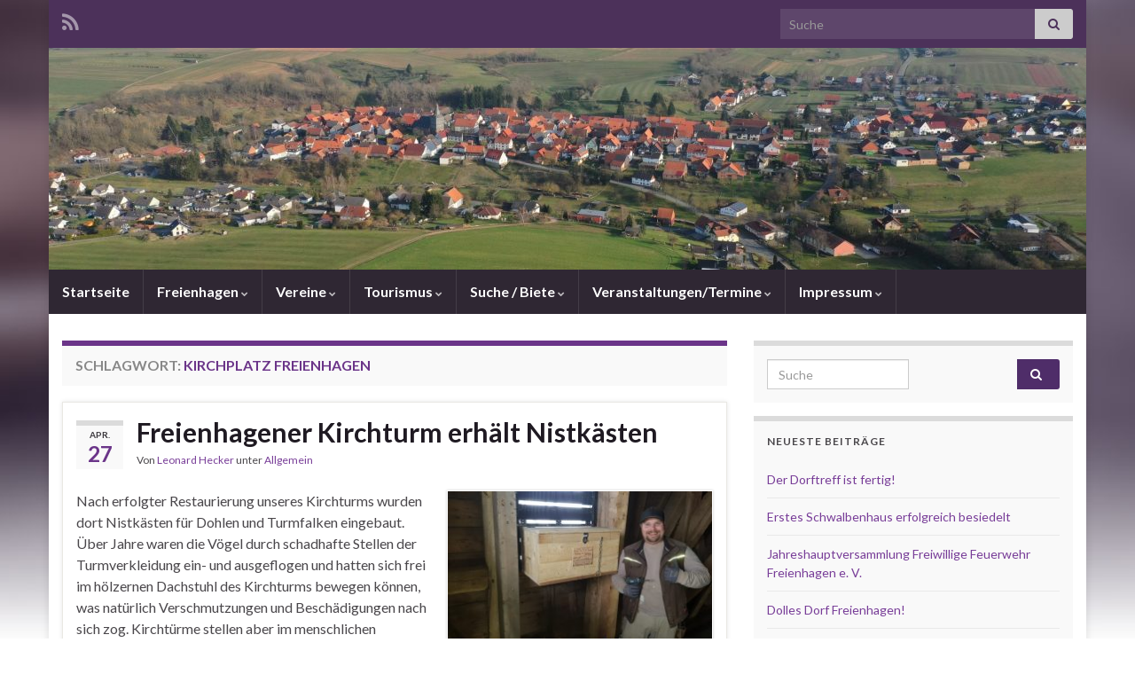

--- FILE ---
content_type: text/html; charset=UTF-8
request_url: http://www.waldeck-freienhagen.de/tag/kirchplatz-freienhagen/
body_size: 14925
content:
<!DOCTYPE html><!--[if IE 7]>
<html class="ie ie7" lang="de">
<![endif]-->
<!--[if IE 8]>
<html class="ie ie8" lang="de">
<![endif]-->
<!--[if !(IE 7) & !(IE 8)]><!-->
<html lang="de">
<!--<![endif]-->
    <head>
        <meta charset="UTF-8">
        <meta http-equiv="X-UA-Compatible" content="IE=edge">
        <meta name="viewport" content="width=device-width, initial-scale=1">
        <title>Kirchplatz Freienhagen &#8211; Freienhagen</title>
<meta name='robots' content='max-image-preview:large' />
	<style>img:is([sizes="auto" i], [sizes^="auto," i]) { contain-intrinsic-size: 3000px 1500px }</style>
	<link rel='dns-prefetch' href='//www.waldeck-freienhagen.de' />
<link rel='dns-prefetch' href='//stats.wp.com' />
<link rel="alternate" type="application/rss+xml" title="Freienhagen &raquo; Feed" href="http://www.waldeck-freienhagen.de/feed/" />
<link rel="alternate" type="application/rss+xml" title="Freienhagen &raquo; Kommentar-Feed" href="http://www.waldeck-freienhagen.de/comments/feed/" />
<link rel="alternate" type="application/rss+xml" title="Freienhagen &raquo; Kirchplatz Freienhagen Schlagwort-Feed" href="http://www.waldeck-freienhagen.de/tag/kirchplatz-freienhagen/feed/" />
<script type="text/javascript">
/* <![CDATA[ */
window._wpemojiSettings = {"baseUrl":"https:\/\/s.w.org\/images\/core\/emoji\/15.0.3\/72x72\/","ext":".png","svgUrl":"https:\/\/s.w.org\/images\/core\/emoji\/15.0.3\/svg\/","svgExt":".svg","source":{"concatemoji":"http:\/\/www.waldeck-freienhagen.de\/wp-includes\/js\/wp-emoji-release.min.js?ver=6.7.4"}};
/*! This file is auto-generated */
!function(i,n){var o,s,e;function c(e){try{var t={supportTests:e,timestamp:(new Date).valueOf()};sessionStorage.setItem(o,JSON.stringify(t))}catch(e){}}function p(e,t,n){e.clearRect(0,0,e.canvas.width,e.canvas.height),e.fillText(t,0,0);var t=new Uint32Array(e.getImageData(0,0,e.canvas.width,e.canvas.height).data),r=(e.clearRect(0,0,e.canvas.width,e.canvas.height),e.fillText(n,0,0),new Uint32Array(e.getImageData(0,0,e.canvas.width,e.canvas.height).data));return t.every(function(e,t){return e===r[t]})}function u(e,t,n){switch(t){case"flag":return n(e,"\ud83c\udff3\ufe0f\u200d\u26a7\ufe0f","\ud83c\udff3\ufe0f\u200b\u26a7\ufe0f")?!1:!n(e,"\ud83c\uddfa\ud83c\uddf3","\ud83c\uddfa\u200b\ud83c\uddf3")&&!n(e,"\ud83c\udff4\udb40\udc67\udb40\udc62\udb40\udc65\udb40\udc6e\udb40\udc67\udb40\udc7f","\ud83c\udff4\u200b\udb40\udc67\u200b\udb40\udc62\u200b\udb40\udc65\u200b\udb40\udc6e\u200b\udb40\udc67\u200b\udb40\udc7f");case"emoji":return!n(e,"\ud83d\udc26\u200d\u2b1b","\ud83d\udc26\u200b\u2b1b")}return!1}function f(e,t,n){var r="undefined"!=typeof WorkerGlobalScope&&self instanceof WorkerGlobalScope?new OffscreenCanvas(300,150):i.createElement("canvas"),a=r.getContext("2d",{willReadFrequently:!0}),o=(a.textBaseline="top",a.font="600 32px Arial",{});return e.forEach(function(e){o[e]=t(a,e,n)}),o}function t(e){var t=i.createElement("script");t.src=e,t.defer=!0,i.head.appendChild(t)}"undefined"!=typeof Promise&&(o="wpEmojiSettingsSupports",s=["flag","emoji"],n.supports={everything:!0,everythingExceptFlag:!0},e=new Promise(function(e){i.addEventListener("DOMContentLoaded",e,{once:!0})}),new Promise(function(t){var n=function(){try{var e=JSON.parse(sessionStorage.getItem(o));if("object"==typeof e&&"number"==typeof e.timestamp&&(new Date).valueOf()<e.timestamp+604800&&"object"==typeof e.supportTests)return e.supportTests}catch(e){}return null}();if(!n){if("undefined"!=typeof Worker&&"undefined"!=typeof OffscreenCanvas&&"undefined"!=typeof URL&&URL.createObjectURL&&"undefined"!=typeof Blob)try{var e="postMessage("+f.toString()+"("+[JSON.stringify(s),u.toString(),p.toString()].join(",")+"));",r=new Blob([e],{type:"text/javascript"}),a=new Worker(URL.createObjectURL(r),{name:"wpTestEmojiSupports"});return void(a.onmessage=function(e){c(n=e.data),a.terminate(),t(n)})}catch(e){}c(n=f(s,u,p))}t(n)}).then(function(e){for(var t in e)n.supports[t]=e[t],n.supports.everything=n.supports.everything&&n.supports[t],"flag"!==t&&(n.supports.everythingExceptFlag=n.supports.everythingExceptFlag&&n.supports[t]);n.supports.everythingExceptFlag=n.supports.everythingExceptFlag&&!n.supports.flag,n.DOMReady=!1,n.readyCallback=function(){n.DOMReady=!0}}).then(function(){return e}).then(function(){var e;n.supports.everything||(n.readyCallback(),(e=n.source||{}).concatemoji?t(e.concatemoji):e.wpemoji&&e.twemoji&&(t(e.twemoji),t(e.wpemoji)))}))}((window,document),window._wpemojiSettings);
/* ]]> */
</script>
<link rel='stylesheet' id='scap.flashblock-css' href='http://www.waldeck-freienhagen.de/wp-content/plugins/compact-wp-audio-player/css/flashblock.css?ver=6.7.4' type='text/css' media='all' />
<link rel='stylesheet' id='scap.player-css' href='http://www.waldeck-freienhagen.de/wp-content/plugins/compact-wp-audio-player/css/player.css?ver=6.7.4' type='text/css' media='all' />
<style id='wp-emoji-styles-inline-css' type='text/css'>

	img.wp-smiley, img.emoji {
		display: inline !important;
		border: none !important;
		box-shadow: none !important;
		height: 1em !important;
		width: 1em !important;
		margin: 0 0.07em !important;
		vertical-align: -0.1em !important;
		background: none !important;
		padding: 0 !important;
	}
</style>
<link rel='stylesheet' id='wp-block-library-css' href='http://www.waldeck-freienhagen.de/wp-includes/css/dist/block-library/style.min.css?ver=6.7.4' type='text/css' media='all' />
<link rel='stylesheet' id='mediaelement-css' href='http://www.waldeck-freienhagen.de/wp-includes/js/mediaelement/mediaelementplayer-legacy.min.css?ver=4.2.17' type='text/css' media='all' />
<link rel='stylesheet' id='wp-mediaelement-css' href='http://www.waldeck-freienhagen.de/wp-includes/js/mediaelement/wp-mediaelement.min.css?ver=6.7.4' type='text/css' media='all' />
<style id='jetpack-sharing-buttons-style-inline-css' type='text/css'>
.jetpack-sharing-buttons__services-list{display:flex;flex-direction:row;flex-wrap:wrap;gap:0;list-style-type:none;margin:5px;padding:0}.jetpack-sharing-buttons__services-list.has-small-icon-size{font-size:12px}.jetpack-sharing-buttons__services-list.has-normal-icon-size{font-size:16px}.jetpack-sharing-buttons__services-list.has-large-icon-size{font-size:24px}.jetpack-sharing-buttons__services-list.has-huge-icon-size{font-size:36px}@media print{.jetpack-sharing-buttons__services-list{display:none!important}}.editor-styles-wrapper .wp-block-jetpack-sharing-buttons{gap:0;padding-inline-start:0}ul.jetpack-sharing-buttons__services-list.has-background{padding:1.25em 2.375em}
</style>
<style id='classic-theme-styles-inline-css' type='text/css'>
/*! This file is auto-generated */
.wp-block-button__link{color:#fff;background-color:#32373c;border-radius:9999px;box-shadow:none;text-decoration:none;padding:calc(.667em + 2px) calc(1.333em + 2px);font-size:1.125em}.wp-block-file__button{background:#32373c;color:#fff;text-decoration:none}
</style>
<style id='global-styles-inline-css' type='text/css'>
:root{--wp--preset--aspect-ratio--square: 1;--wp--preset--aspect-ratio--4-3: 4/3;--wp--preset--aspect-ratio--3-4: 3/4;--wp--preset--aspect-ratio--3-2: 3/2;--wp--preset--aspect-ratio--2-3: 2/3;--wp--preset--aspect-ratio--16-9: 16/9;--wp--preset--aspect-ratio--9-16: 9/16;--wp--preset--color--black: #000000;--wp--preset--color--cyan-bluish-gray: #abb8c3;--wp--preset--color--white: #ffffff;--wp--preset--color--pale-pink: #f78da7;--wp--preset--color--vivid-red: #cf2e2e;--wp--preset--color--luminous-vivid-orange: #ff6900;--wp--preset--color--luminous-vivid-amber: #fcb900;--wp--preset--color--light-green-cyan: #7bdcb5;--wp--preset--color--vivid-green-cyan: #00d084;--wp--preset--color--pale-cyan-blue: #8ed1fc;--wp--preset--color--vivid-cyan-blue: #0693e3;--wp--preset--color--vivid-purple: #9b51e0;--wp--preset--gradient--vivid-cyan-blue-to-vivid-purple: linear-gradient(135deg,rgba(6,147,227,1) 0%,rgb(155,81,224) 100%);--wp--preset--gradient--light-green-cyan-to-vivid-green-cyan: linear-gradient(135deg,rgb(122,220,180) 0%,rgb(0,208,130) 100%);--wp--preset--gradient--luminous-vivid-amber-to-luminous-vivid-orange: linear-gradient(135deg,rgba(252,185,0,1) 0%,rgba(255,105,0,1) 100%);--wp--preset--gradient--luminous-vivid-orange-to-vivid-red: linear-gradient(135deg,rgba(255,105,0,1) 0%,rgb(207,46,46) 100%);--wp--preset--gradient--very-light-gray-to-cyan-bluish-gray: linear-gradient(135deg,rgb(238,238,238) 0%,rgb(169,184,195) 100%);--wp--preset--gradient--cool-to-warm-spectrum: linear-gradient(135deg,rgb(74,234,220) 0%,rgb(151,120,209) 20%,rgb(207,42,186) 40%,rgb(238,44,130) 60%,rgb(251,105,98) 80%,rgb(254,248,76) 100%);--wp--preset--gradient--blush-light-purple: linear-gradient(135deg,rgb(255,206,236) 0%,rgb(152,150,240) 100%);--wp--preset--gradient--blush-bordeaux: linear-gradient(135deg,rgb(254,205,165) 0%,rgb(254,45,45) 50%,rgb(107,0,62) 100%);--wp--preset--gradient--luminous-dusk: linear-gradient(135deg,rgb(255,203,112) 0%,rgb(199,81,192) 50%,rgb(65,88,208) 100%);--wp--preset--gradient--pale-ocean: linear-gradient(135deg,rgb(255,245,203) 0%,rgb(182,227,212) 50%,rgb(51,167,181) 100%);--wp--preset--gradient--electric-grass: linear-gradient(135deg,rgb(202,248,128) 0%,rgb(113,206,126) 100%);--wp--preset--gradient--midnight: linear-gradient(135deg,rgb(2,3,129) 0%,rgb(40,116,252) 100%);--wp--preset--font-size--small: 14px;--wp--preset--font-size--medium: 20px;--wp--preset--font-size--large: 20px;--wp--preset--font-size--x-large: 42px;--wp--preset--font-size--tiny: 10px;--wp--preset--font-size--regular: 16px;--wp--preset--font-size--larger: 26px;--wp--preset--spacing--20: 0.44rem;--wp--preset--spacing--30: 0.67rem;--wp--preset--spacing--40: 1rem;--wp--preset--spacing--50: 1.5rem;--wp--preset--spacing--60: 2.25rem;--wp--preset--spacing--70: 3.38rem;--wp--preset--spacing--80: 5.06rem;--wp--preset--shadow--natural: 6px 6px 9px rgba(0, 0, 0, 0.2);--wp--preset--shadow--deep: 12px 12px 50px rgba(0, 0, 0, 0.4);--wp--preset--shadow--sharp: 6px 6px 0px rgba(0, 0, 0, 0.2);--wp--preset--shadow--outlined: 6px 6px 0px -3px rgba(255, 255, 255, 1), 6px 6px rgba(0, 0, 0, 1);--wp--preset--shadow--crisp: 6px 6px 0px rgba(0, 0, 0, 1);}:where(.is-layout-flex){gap: 0.5em;}:where(.is-layout-grid){gap: 0.5em;}body .is-layout-flex{display: flex;}.is-layout-flex{flex-wrap: wrap;align-items: center;}.is-layout-flex > :is(*, div){margin: 0;}body .is-layout-grid{display: grid;}.is-layout-grid > :is(*, div){margin: 0;}:where(.wp-block-columns.is-layout-flex){gap: 2em;}:where(.wp-block-columns.is-layout-grid){gap: 2em;}:where(.wp-block-post-template.is-layout-flex){gap: 1.25em;}:where(.wp-block-post-template.is-layout-grid){gap: 1.25em;}.has-black-color{color: var(--wp--preset--color--black) !important;}.has-cyan-bluish-gray-color{color: var(--wp--preset--color--cyan-bluish-gray) !important;}.has-white-color{color: var(--wp--preset--color--white) !important;}.has-pale-pink-color{color: var(--wp--preset--color--pale-pink) !important;}.has-vivid-red-color{color: var(--wp--preset--color--vivid-red) !important;}.has-luminous-vivid-orange-color{color: var(--wp--preset--color--luminous-vivid-orange) !important;}.has-luminous-vivid-amber-color{color: var(--wp--preset--color--luminous-vivid-amber) !important;}.has-light-green-cyan-color{color: var(--wp--preset--color--light-green-cyan) !important;}.has-vivid-green-cyan-color{color: var(--wp--preset--color--vivid-green-cyan) !important;}.has-pale-cyan-blue-color{color: var(--wp--preset--color--pale-cyan-blue) !important;}.has-vivid-cyan-blue-color{color: var(--wp--preset--color--vivid-cyan-blue) !important;}.has-vivid-purple-color{color: var(--wp--preset--color--vivid-purple) !important;}.has-black-background-color{background-color: var(--wp--preset--color--black) !important;}.has-cyan-bluish-gray-background-color{background-color: var(--wp--preset--color--cyan-bluish-gray) !important;}.has-white-background-color{background-color: var(--wp--preset--color--white) !important;}.has-pale-pink-background-color{background-color: var(--wp--preset--color--pale-pink) !important;}.has-vivid-red-background-color{background-color: var(--wp--preset--color--vivid-red) !important;}.has-luminous-vivid-orange-background-color{background-color: var(--wp--preset--color--luminous-vivid-orange) !important;}.has-luminous-vivid-amber-background-color{background-color: var(--wp--preset--color--luminous-vivid-amber) !important;}.has-light-green-cyan-background-color{background-color: var(--wp--preset--color--light-green-cyan) !important;}.has-vivid-green-cyan-background-color{background-color: var(--wp--preset--color--vivid-green-cyan) !important;}.has-pale-cyan-blue-background-color{background-color: var(--wp--preset--color--pale-cyan-blue) !important;}.has-vivid-cyan-blue-background-color{background-color: var(--wp--preset--color--vivid-cyan-blue) !important;}.has-vivid-purple-background-color{background-color: var(--wp--preset--color--vivid-purple) !important;}.has-black-border-color{border-color: var(--wp--preset--color--black) !important;}.has-cyan-bluish-gray-border-color{border-color: var(--wp--preset--color--cyan-bluish-gray) !important;}.has-white-border-color{border-color: var(--wp--preset--color--white) !important;}.has-pale-pink-border-color{border-color: var(--wp--preset--color--pale-pink) !important;}.has-vivid-red-border-color{border-color: var(--wp--preset--color--vivid-red) !important;}.has-luminous-vivid-orange-border-color{border-color: var(--wp--preset--color--luminous-vivid-orange) !important;}.has-luminous-vivid-amber-border-color{border-color: var(--wp--preset--color--luminous-vivid-amber) !important;}.has-light-green-cyan-border-color{border-color: var(--wp--preset--color--light-green-cyan) !important;}.has-vivid-green-cyan-border-color{border-color: var(--wp--preset--color--vivid-green-cyan) !important;}.has-pale-cyan-blue-border-color{border-color: var(--wp--preset--color--pale-cyan-blue) !important;}.has-vivid-cyan-blue-border-color{border-color: var(--wp--preset--color--vivid-cyan-blue) !important;}.has-vivid-purple-border-color{border-color: var(--wp--preset--color--vivid-purple) !important;}.has-vivid-cyan-blue-to-vivid-purple-gradient-background{background: var(--wp--preset--gradient--vivid-cyan-blue-to-vivid-purple) !important;}.has-light-green-cyan-to-vivid-green-cyan-gradient-background{background: var(--wp--preset--gradient--light-green-cyan-to-vivid-green-cyan) !important;}.has-luminous-vivid-amber-to-luminous-vivid-orange-gradient-background{background: var(--wp--preset--gradient--luminous-vivid-amber-to-luminous-vivid-orange) !important;}.has-luminous-vivid-orange-to-vivid-red-gradient-background{background: var(--wp--preset--gradient--luminous-vivid-orange-to-vivid-red) !important;}.has-very-light-gray-to-cyan-bluish-gray-gradient-background{background: var(--wp--preset--gradient--very-light-gray-to-cyan-bluish-gray) !important;}.has-cool-to-warm-spectrum-gradient-background{background: var(--wp--preset--gradient--cool-to-warm-spectrum) !important;}.has-blush-light-purple-gradient-background{background: var(--wp--preset--gradient--blush-light-purple) !important;}.has-blush-bordeaux-gradient-background{background: var(--wp--preset--gradient--blush-bordeaux) !important;}.has-luminous-dusk-gradient-background{background: var(--wp--preset--gradient--luminous-dusk) !important;}.has-pale-ocean-gradient-background{background: var(--wp--preset--gradient--pale-ocean) !important;}.has-electric-grass-gradient-background{background: var(--wp--preset--gradient--electric-grass) !important;}.has-midnight-gradient-background{background: var(--wp--preset--gradient--midnight) !important;}.has-small-font-size{font-size: var(--wp--preset--font-size--small) !important;}.has-medium-font-size{font-size: var(--wp--preset--font-size--medium) !important;}.has-large-font-size{font-size: var(--wp--preset--font-size--large) !important;}.has-x-large-font-size{font-size: var(--wp--preset--font-size--x-large) !important;}
:where(.wp-block-post-template.is-layout-flex){gap: 1.25em;}:where(.wp-block-post-template.is-layout-grid){gap: 1.25em;}
:where(.wp-block-columns.is-layout-flex){gap: 2em;}:where(.wp-block-columns.is-layout-grid){gap: 2em;}
:root :where(.wp-block-pullquote){font-size: 1.5em;line-height: 1.6;}
</style>
<link rel='stylesheet' id='bootstrap-css' href='http://www.waldeck-freienhagen.de/wp-content/themes/graphene/bootstrap/css/bootstrap.min.css?ver=6.7.4' type='text/css' media='all' />
<link rel='stylesheet' id='font-awesome-css' href='http://www.waldeck-freienhagen.de/wp-content/themes/graphene/fonts/font-awesome/css/font-awesome.min.css?ver=6.7.4' type='text/css' media='all' />
<link rel='stylesheet' id='graphene-css' href='http://www.waldeck-freienhagen.de/wp-content/themes/graphene/style.css?ver=2.9' type='text/css' media='screen' />
<link rel='stylesheet' id='graphene-responsive-css' href='http://www.waldeck-freienhagen.de/wp-content/themes/graphene/responsive.css?ver=2.9' type='text/css' media='all' />
<link rel='stylesheet' id='graphene-blocks-css' href='http://www.waldeck-freienhagen.de/wp-content/themes/graphene/blocks.css?ver=2.9' type='text/css' media='all' />
<script type="text/javascript" src="http://www.waldeck-freienhagen.de/wp-content/plugins/compact-wp-audio-player/js/soundmanager2-nodebug-jsmin.js?ver=6.7.4" id="scap.soundmanager2-js"></script>
<script type="text/javascript" src="http://www.waldeck-freienhagen.de/wp-includes/js/jquery/jquery.min.js?ver=3.7.1" id="jquery-core-js"></script>
<script type="text/javascript" src="http://www.waldeck-freienhagen.de/wp-includes/js/jquery/jquery-migrate.min.js?ver=3.4.1" id="jquery-migrate-js"></script>
<script defer type="text/javascript" src="http://www.waldeck-freienhagen.de/wp-content/themes/graphene/bootstrap/js/bootstrap.min.js?ver=2.9" id="bootstrap-js"></script>
<script defer type="text/javascript" src="http://www.waldeck-freienhagen.de/wp-content/themes/graphene/js/bootstrap-hover-dropdown/bootstrap-hover-dropdown.min.js?ver=2.9" id="bootstrap-hover-dropdown-js"></script>
<script defer type="text/javascript" src="http://www.waldeck-freienhagen.de/wp-content/themes/graphene/js/bootstrap-submenu/bootstrap-submenu.min.js?ver=2.9" id="bootstrap-submenu-js"></script>
<script defer type="text/javascript" src="http://www.waldeck-freienhagen.de/wp-content/themes/graphene/js/jquery.infinitescroll.min.js?ver=2.9" id="infinite-scroll-js"></script>
<script type="text/javascript" id="graphene-js-extra">
/* <![CDATA[ */
var grapheneJS = {"siteurl":"http:\/\/www.waldeck-freienhagen.de","ajaxurl":"http:\/\/www.waldeck-freienhagen.de\/wp-admin\/admin-ajax.php","templateUrl":"http:\/\/www.waldeck-freienhagen.de\/wp-content\/themes\/graphene","isSingular":"","enableStickyMenu":"1","shouldShowComments":"1","commentsOrder":"newest","sliderDisable":"","sliderInterval":"7000","infScrollBtnLbl":"Mehr lesen","infScrollOn":"","infScrollCommentsOn":"","totalPosts":"2","postsPerPage":"10","isPageNavi":"","infScrollMsgText":"Rufe window.grapheneInfScrollItemsPerPage weiteren Beitrag von window.grapheneInfScrollItemsLeft ab ...","infScrollMsgTextPlural":"Rufe window.grapheneInfScrollItemsPerPage weitere Beitr\u00e4ge von window.grapheneInfScrollItemsLeft ab ...","infScrollFinishedText":"Alles geladen!","commentsPerPage":"50","totalComments":"0","infScrollCommentsMsg":"Lade window.grapheneInfScrollCommentsPerPage von window.grapheneInfScrollCommentsLeft Kommentaren.","infScrollCommentsMsgPlural":"Lade window.grapheneInfScrollCommentsPerPage von window.grapheneInfScrollCommentsLeft Kommentaren.","infScrollCommentsFinishedMsg":"Alle Kommentare geladen!","disableLiveSearch":"1","txtNoResult":"No result found.","isMasonry":""};
/* ]]> */
</script>
<script defer type="text/javascript" src="http://www.waldeck-freienhagen.de/wp-content/themes/graphene/js/graphene.js?ver=2.9" id="graphene-js"></script>
<link rel="https://api.w.org/" href="http://www.waldeck-freienhagen.de/wp-json/" /><link rel="alternate" title="JSON" type="application/json" href="http://www.waldeck-freienhagen.de/wp-json/wp/v2/tags/73" /><link rel="EditURI" type="application/rsd+xml" title="RSD" href="http://www.waldeck-freienhagen.de/xmlrpc.php?rsd" />
<meta name="generator" content="WordPress 6.7.4" />
	<style>img#wpstats{display:none}</style>
				<script>
		   WebFontConfig = {
		      google: { 
		      	families: ["Lato:400,400i,700,700i&display=swap"]		      }
		   };

		   (function(d) {
		      var wf = d.createElement('script'), s = d.scripts[0];
		      wf.src = 'https://ajax.googleapis.com/ajax/libs/webfont/1.6.26/webfont.js';
		      wf.async = true;
		      s.parentNode.insertBefore(wf, s);
		   })(document);
		</script>
	<style type="text/css">
.sticky {border-color: #4f2d69}.btn, .btn:focus, .btn:hover, .btn a, .Button, .colour-preview .button, input[type="submit"], button[type="submit"], #commentform #submit, .wpsc_buy_button, #back-to-top, .wp-block-button .wp-block-button__link:not(.has-background) {background: #4f2d69; color: #ffffff} .wp-block-button.is-style-outline .wp-block-button__link {background:transparent; border-color: #4f2d69}.btn.btn-outline, .btn.btn-outline:hover {color: #4f2d69;border-color: #4f2d69}.label-primary, .pagination>.active>a, .pagination>.active>a:focus, .pagination>.active>a:hover, .pagination>.active>span, .pagination>.active>span:focus, .pagination>.active>span:hover, .list-group-item.parent, .list-group-item.parent:focus, .list-group-item.parent:hover {background: #4f2d69; border-color: #4f2d69; color: #ffffff}.header_title, .header_title a, .header_title a:visited, .header_title a:hover, .header_desc {color:#blank}.carousel, .carousel .item{height:400px}@media (max-width: 991px) {.carousel, .carousel .item{height:250px}}
</style>
<style type="text/css">.recentcomments a{display:inline !important;padding:0 !important;margin:0 !important;}</style><style type="text/css" id="custom-background-css">
body.custom-background { background-image: url("http://www.waldeck-freienhagen.de/wp-content/themes/graphene/images/bg.jpg"); background-position: left top; background-size: cover; background-repeat: no-repeat; background-attachment: fixed; }
</style>
	    </head>
    <body class="archive tag tag-kirchplatz-freienhagen tag-73 custom-background wp-embed-responsive metaslider-plugin layout-boxed two_col_left two-columns">
        
        <div class="container boxed-wrapper">
            
                            <div id="top-bar" class="row clearfix top-bar ">
                    
                                                    
                            <div class="col-md-12 top-bar-items">
                                
                                                                                                    	<ul class="social-profiles">
							
			            <li class="social-profile social-profile-rss">
			            	<a href="http://www.waldeck-freienhagen.de/feed/" title="RSS Feed von Freienhagen abonnieren" id="social-id-1" class="mysocial social-rss">
			            				                            <i class="fa fa-rss"></i>
		                        			            	</a>
			            </li>
		            
		    	    </ul>
                                    
                                                                    <button type="button" class="search-toggle navbar-toggle collapsed" data-toggle="collapse" data-target="#top_search">
                                        <span class="sr-only">Suchbox umschalten</span>
                                        <i class="fa fa-search-plus"></i>
                                    </button>

                                    <div id="top_search" class="top-search-form">
                                        <form class="searchform" method="get" action="http://www.waldeck-freienhagen.de">
	<div class="input-group">
		<div class="form-group live-search-input">
			<label for="s" class="screen-reader-text">Search for:</label>
		    <input type="text" id="s" name="s" class="form-control" placeholder="Suche">
		    		</div>
	    <span class="input-group-btn">
	    	<button class="btn btn-default" type="submit"><i class="fa fa-search"></i></button>
	    </span>
    </div>
    </form>                                                                            </div>
                                
                                                            </div>

                        
                                    </div>
            

            <div id="header" class="row">

                <img width="1170" height="250" src="http://www.waldeck-freienhagen.de/wp-content/uploads/2020/04/cropped-DJI_0122-scaled-1.jpg" class="attachment-1170x250 size-1170x250" alt="cropped-DJI_0122-scaled-1.jpg" title="cropped-DJI_0122-scaled-1.jpg" decoding="async" fetchpriority="high" srcset="http://www.waldeck-freienhagen.de/wp-content/uploads/2020/04/cropped-DJI_0122-scaled-1.jpg 1170w, http://www.waldeck-freienhagen.de/wp-content/uploads/2020/04/cropped-DJI_0122-scaled-1-300x64.jpg 300w, http://www.waldeck-freienhagen.de/wp-content/uploads/2020/04/cropped-DJI_0122-scaled-1-1024x219.jpg 1024w, http://www.waldeck-freienhagen.de/wp-content/uploads/2020/04/cropped-DJI_0122-scaled-1-768x164.jpg 768w" sizes="(max-width: 1170px) 100vw, 1170px" />                
                                                                </div>


                        <nav class="navbar row navbar-inverse">

                <div class="navbar-header align-center">
                		                    <button type="button" class="navbar-toggle collapsed" data-toggle="collapse" data-target="#header-menu-wrap, #secondary-menu-wrap">
	                        <span class="sr-only">Navigation umschalten</span>
	                        <span class="icon-bar"></span>
	                        <span class="icon-bar"></span>
	                        <span class="icon-bar"></span>
	                    </button>
                	                    
                    
                                            <p class="header_title mobile-only">
                            <a href="http://www.waldeck-freienhagen.de" title="Zurück zur Startseite">                                Freienhagen                            </a>                        </p>
                    
                                            
                                    </div>

                                    <div class="collapse navbar-collapse" id="header-menu-wrap">

            			<ul id="header-menu" class="nav navbar-nav flip"><li id="menu-item-396" class="menu-item menu-item-type-post_type menu-item-object-page menu-item-home menu-item-396"><a href="http://www.waldeck-freienhagen.de/">Startseite</a></li>
<li id="menu-item-229" class="menu-item menu-item-type-post_type menu-item-object-page menu-item-has-children menu-item-229"><a href="http://www.waldeck-freienhagen.de/startseite/" class="dropdown-toggle" data-toggle="dropdown" data-submenu="1" data-depth="10" data-hover="dropdown" data-delay="0">Freienhagen <i class="fa fa-chevron-down"></i></a>
<ul class="dropdown-menu">
	<li id="menu-item-27" class="menu-item menu-item-type-post_type menu-item-object-page menu-item-27"><a href="http://www.waldeck-freienhagen.de/startseite/geschichte/">Geschichte</a></li>
	<li id="menu-item-1409" class="menu-item menu-item-type-post_type menu-item-object-page menu-item-has-children menu-item-1409 dropdown-submenu"><a href="http://www.waldeck-freienhagen.de/startseite/die-freienhagener-sprache/">Die Freienhagener Sprache <i class="fa fa-chevron-right"></i></a>
	<ul class="dropdown-menu">
		<li id="menu-item-1410" class="menu-item menu-item-type-post_type menu-item-object-page menu-item-1410"><a href="http://www.waldeck-freienhagen.de/startseite/die-freienhagener-sprache/tonaufnahme-301-im-humboldtforum-berlin/">Tonaufnahme 301 im Humboldtforum Berlin</a></li>
	</ul>
</li>
	<li id="menu-item-235" class="menu-item menu-item-type-post_type menu-item-object-page menu-item-235"><a href="http://www.waldeck-freienhagen.de/startseite/ortsbeirat/">Ortsbeirat</a></li>
	<li id="menu-item-234" class="menu-item menu-item-type-post_type menu-item-object-page menu-item-234"><a href="http://www.waldeck-freienhagen.de/startseite/stadthalle/">Stadthalle</a></li>
	<li id="menu-item-247" class="menu-item menu-item-type-post_type menu-item-object-page menu-item-247"><a href="http://www.waldeck-freienhagen.de/startseite/grillhuette/">Grillhütte</a></li>
	<li id="menu-item-375" class="menu-item menu-item-type-post_type menu-item-object-page menu-item-375"><a href="http://www.waldeck-freienhagen.de/startseite/freibad/">Freibad</a></li>
	<li id="menu-item-374" class="menu-item menu-item-type-post_type menu-item-object-page menu-item-374"><a href="http://www.waldeck-freienhagen.de/startseite/tretbecken-freienhagen/">Tretbecken</a></li>
	<li id="menu-item-577" class="menu-item menu-item-type-post_type menu-item-object-page menu-item-577"><a href="http://www.waldeck-freienhagen.de/startseite/kirche/">Kirche</a></li>
	<li id="menu-item-1236" class="menu-item menu-item-type-post_type menu-item-object-page menu-item-1236"><a href="http://www.waldeck-freienhagen.de/startseite/wasserqualitaet-in-freienhagen/">Wasserqualität in Freienhagen</a></li>
</ul>
</li>
<li id="menu-item-15" class="menu-item menu-item-type-post_type menu-item-object-page menu-item-has-children menu-item-15"><a href="http://www.waldeck-freienhagen.de/vereine/" class="dropdown-toggle" data-toggle="dropdown" data-submenu="1" data-depth="10" data-hover="dropdown" data-delay="0">Vereine <i class="fa fa-chevron-down"></i></a>
<ul class="dropdown-menu">
	<li id="menu-item-297" class="menu-item menu-item-type-post_type menu-item-object-page menu-item-has-children menu-item-297 dropdown-submenu"><a href="http://www.waldeck-freienhagen.de/vereine/verein-zur-foerderung-der-dorfentwicklung-e-v/">MFWG &#8211; Maken Friggenhagen widder graut <i class="fa fa-chevron-right"></i></a>
	<ul class="dropdown-menu">
		<li id="menu-item-329" class="menu-item menu-item-type-post_type menu-item-object-page menu-item-329"><a href="http://www.waldeck-freienhagen.de/vereine/verein-zur-foerderung-der-dorfentwicklung-e-v/mobilitaet/">Mobilität</a></li>
		<li id="menu-item-330" class="menu-item menu-item-type-post_type menu-item-object-page menu-item-330"><a href="http://www.waldeck-freienhagen.de/vereine/verein-zur-foerderung-der-dorfentwicklung-e-v/dorftreff/">Dorftreff</a></li>
		<li id="menu-item-332" class="menu-item menu-item-type-post_type menu-item-object-page menu-item-332"><a href="http://www.waldeck-freienhagen.de/vereine/verein-zur-foerderung-der-dorfentwicklung-e-v/ortsbild-leerstand/">Ortsbild und Leerstand</a></li>
		<li id="menu-item-333" class="menu-item menu-item-type-post_type menu-item-object-page menu-item-333"><a href="http://www.waldeck-freienhagen.de/vereine/verein-zur-foerderung-der-dorfentwicklung-e-v/biodiversitaet-klimaschutz/">Biodiversität &#038; Klimaschutz</a></li>
		<li id="menu-item-334" class="menu-item menu-item-type-post_type menu-item-object-page menu-item-334"><a href="http://www.waldeck-freienhagen.de/vereine/verein-zur-foerderung-der-dorfentwicklung-e-v/oeffenlichkeitsarbeit-und-internetseite/">Website &#038; Öffentlichkeitsarbeit</a></li>
	</ul>
</li>
	<li id="menu-item-193" class="menu-item menu-item-type-post_type menu-item-object-page menu-item-193"><a href="http://www.waldeck-freienhagen.de/vereine/chor-echt-live/">Chor Echt Live</a></li>
	<li id="menu-item-196" class="menu-item menu-item-type-post_type menu-item-object-page menu-item-196"><a href="http://www.waldeck-freienhagen.de/vereine/freiwillige-feuerwehr-freienhagen/">Freiwillige Feuerwehr</a></li>
	<li id="menu-item-192" class="menu-item menu-item-type-post_type menu-item-object-page menu-item-192"><a href="http://www.waldeck-freienhagen.de/vereine/gitarrenchor-saitenwind/">Gitarrenchor Saitenwind</a></li>
	<li id="menu-item-46" class="menu-item menu-item-type-post_type menu-item-object-page menu-item-has-children menu-item-46 dropdown-submenu"><a href="http://www.waldeck-freienhagen.de/vereine/landjugend-freienhagen/">Landjugend <i class="fa fa-chevron-right"></i></a>
	<ul class="dropdown-menu">
		<li id="menu-item-357" class="menu-item menu-item-type-post_type menu-item-object-page menu-item-357"><a href="http://www.waldeck-freienhagen.de/vereine/landjugend-freienhagen/austausch-mit-cande/">Partnerschaft mit Candé</a></li>
	</ul>
</li>
	<li id="menu-item-194" class="menu-item menu-item-type-post_type menu-item-object-page menu-item-194"><a href="http://www.waldeck-freienhagen.de/vereine/schuetzengilde-1593-freienhagen/">Schützengilde 1593</a></li>
	<li id="menu-item-727" class="menu-item menu-item-type-post_type menu-item-object-page menu-item-727"><a href="http://www.waldeck-freienhagen.de/vereine/sportschuetzenverein/">Sportschützenverein Freienhagen</a></li>
	<li id="menu-item-490" class="menu-item menu-item-type-post_type menu-item-object-page menu-item-490"><a href="http://www.waldeck-freienhagen.de/vereine/historische-frauengruppe/">Historische Frauengruppe</a></li>
	<li id="menu-item-42" class="menu-item menu-item-type-post_type menu-item-object-page menu-item-42"><a href="http://www.waldeck-freienhagen.de/vereine/tsv/">Turn- &#038; Sportverein</a></li>
	<li id="menu-item-346" class="menu-item menu-item-type-post_type menu-item-object-page menu-item-346"><a href="http://www.waldeck-freienhagen.de/vereine/landfrauen/">Landfrauen</a></li>
</ul>
</li>
<li id="menu-item-293" class="menu-item menu-item-type-post_type menu-item-object-page menu-item-has-children menu-item-293"><a href="http://www.waldeck-freienhagen.de/tourismus/" class="dropdown-toggle" data-toggle="dropdown" data-submenu="1" data-depth="10" data-hover="dropdown" data-delay="0">Tourismus <i class="fa fa-chevron-down"></i></a>
<ul class="dropdown-menu">
	<li id="menu-item-470" class="menu-item menu-item-type-post_type menu-item-object-page menu-item-470"><a href="http://www.waldeck-freienhagen.de/tourismus/historische-muehle/">Historische Mühle</a></li>
</ul>
</li>
<li id="menu-item-17" class="menu-item menu-item-type-post_type menu-item-object-page menu-item-has-children menu-item-17"><a href="http://www.waldeck-freienhagen.de/suche-biete/" class="dropdown-toggle" data-toggle="dropdown" data-submenu="1" data-depth="10" data-hover="dropdown" data-delay="0">Suche / Biete <i class="fa fa-chevron-down"></i></a>
<ul class="dropdown-menu">
	<li id="menu-item-962" class="menu-item menu-item-type-post_type menu-item-object-page menu-item-962"><a href="http://www.waldeck-freienhagen.de/der-buergerbus/">Der Bürgerbus</a></li>
	<li id="menu-item-1575" class="menu-item menu-item-type-custom menu-item-object-custom menu-item-1575"><a href="http://www.waldeck-freienhagen.de/vereine/verein-zur-foerderung-der-dorfentwicklung-e-v/dorftreff/">Der Dorftreff</a></li>
</ul>
</li>
<li id="menu-item-18" class="menu-item menu-item-type-post_type menu-item-object-page menu-item-has-children menu-item-18"><a href="http://www.waldeck-freienhagen.de/veranstaltungen-termine/" class="dropdown-toggle" data-toggle="dropdown" data-submenu="1" data-depth="10" data-hover="dropdown" data-delay="0">Veranstaltungen/Termine <i class="fa fa-chevron-down"></i></a>
<ul class="dropdown-menu">
	<li id="menu-item-35" class="menu-item menu-item-type-post_type menu-item-object-page menu-item-35"><a href="http://www.waldeck-freienhagen.de/veranstaltungen-termine/muellkalender/">Müllkalender</a></li>
</ul>
</li>
<li id="menu-item-313" class="menu-item menu-item-type-post_type menu-item-object-page menu-item-has-children menu-item-313"><a href="http://www.waldeck-freienhagen.de/impressum/" class="dropdown-toggle" data-toggle="dropdown" data-submenu="1" data-depth="10" data-hover="dropdown" data-delay="0">Impressum <i class="fa fa-chevron-down"></i></a>
<ul class="dropdown-menu">
	<li id="menu-item-310" class="menu-item menu-item-type-post_type menu-item-object-page menu-item-310"><a href="http://www.waldeck-freienhagen.de/impressum/kontakt/">Kontakt</a></li>
	<li id="menu-item-198" class="menu-item menu-item-type-post_type menu-item-object-page menu-item-privacy-policy menu-item-198"><a rel="privacy-policy" href="http://www.waldeck-freienhagen.de/impressum/datenschutzerklaerung/">Datenschutzerklärung</a></li>
</ul>
</li>
</ul>                        
            			                        
                                            </div>
                
                                    
                            </nav>

            
            <div id="content" class="clearfix hfeed row">
                
                    
                                        
                    <div id="content-main" class="clearfix content-main col-md-8">
                    
    <h1 class="page-title archive-title">
        Schlagwort: <span>Kirchplatz Freienhagen</span>    </h1>
    
        
    <div class="entries-wrapper">
    
                

<div id="post-1037" class="clearfix post post-1037 type-post status-publish format-standard has-post-thumbnail hentry category-allgemein tag-biodiversitaet tag-freienhagen tag-kirche-freienhagen tag-kirche-peter-und-paul tag-kirchplatz-freienhagen tag-mfwg tag-waldeck-freienhagen item-wrap">
		
	<div class="entry clearfix">
    
    			    	<div class="post-date date alpha ">
            <p class="default_date">
            	<span class="month">Apr.</span>
                <span class="day">27</span>
                            </p>
                    </div>
            
		        <h2 class="post-title entry-title">
			<a href="http://www.waldeck-freienhagen.de/2022/04/27/freienhagener-kirchturm-erhaelt-nistkaestchen/" rel="bookmark" title="Permanentlink zu Freienhagener Kirchturm erhält Nistkästen">
				Freienhagener Kirchturm erhält Nistkästen            </a>
			        </h2>
		
					    <ul class="post-meta entry-meta clearfix">
	    		        <li class="byline">
	        	Von <span class="author"><a href="http://www.waldeck-freienhagen.de/author/leonard/" rel="author">Leonard Hecker</a></span><span class="entry-cat"> unter <span class="terms"><a class="term term-category term-1" href="http://www.waldeck-freienhagen.de/category/allgemein/">Allgemein</a></span></span>	        </li>
	        	    </ul>
    		
				<div class="entry-content clearfix">
			
													<p class="excerpt-thumb">
							<a href="http://www.waldeck-freienhagen.de/2022/04/27/freienhagener-kirchturm-erhaelt-nistkaestchen/" rel="bookmark" title="Permanentlink zu Freienhagener Kirchturm erhält Nistkästen">
								<img width="300" height="169" src="http://www.waldeck-freienhagen.de/wp-content/uploads/2022/04/BJOI0244-300x169.jpg" class="attachment-medium size-medium wp-post-image" alt="" decoding="async" srcset="http://www.waldeck-freienhagen.de/wp-content/uploads/2022/04/BJOI0244-300x169.jpg 300w, http://www.waldeck-freienhagen.de/wp-content/uploads/2022/04/BJOI0244-1024x576.jpg 1024w, http://www.waldeck-freienhagen.de/wp-content/uploads/2022/04/BJOI0244-768x432.jpg 768w, http://www.waldeck-freienhagen.de/wp-content/uploads/2022/04/BJOI0244-1536x864.jpg 1536w, http://www.waldeck-freienhagen.de/wp-content/uploads/2022/04/BJOI0244-1920x1080.jpg 1920w, http://www.waldeck-freienhagen.de/wp-content/uploads/2022/04/BJOI0244-1600x900.jpg 1600w, http://www.waldeck-freienhagen.de/wp-content/uploads/2022/04/BJOI0244-1200x675.jpg 1200w, http://www.waldeck-freienhagen.de/wp-content/uploads/2022/04/BJOI0244-620x349.jpg 620w, http://www.waldeck-freienhagen.de/wp-content/uploads/2022/04/BJOI0244-400x225.jpg 400w, http://www.waldeck-freienhagen.de/wp-content/uploads/2022/04/BJOI0244.jpg 2016w" sizes="(max-width: 300px) 100vw, 300px" />							</a>
						</p>
												
			
                				                
								<p>Nach erfolgter Restaurierung unseres Kirchturms wurden dort Nistkästen für Dohlen und Turmfalken eingebaut. Über Jahre waren die Vögel durch schadhafte Stellen der Turmverkleidung ein- und ausgeflogen und hatten sich frei im hölzernen Dachstuhl des Kirchturms bewegen können, was natürlich Verschmutzungen und Beschädigungen nach sich zog. Kirchtürme stellen aber im menschlichen Siedlungsbereich einen wichtigen Lebensraum für &hellip; </p>
<p><a class="more-link btn" href="http://www.waldeck-freienhagen.de/2022/04/27/freienhagener-kirchturm-erhaelt-nistkaestchen/">Weiterlesen</a></p>

						
						
						
		</div>
		
			    <ul class="entry-footer">
	    		        <li class="post-tags col-sm-8"><i class="fa fa-tags" title="Schlagwörter"></i> <span class="terms"><a class="term term-tagpost_tag term-10" href="http://www.waldeck-freienhagen.de/tag/biodiversitaet/">Biodiversität</a>, <a class="term term-tagpost_tag term-13" href="http://www.waldeck-freienhagen.de/tag/freienhagen/">Freienhagen</a>, <a class="term term-tagpost_tag term-23" href="http://www.waldeck-freienhagen.de/tag/kirche-freienhagen/">Kirche Freienhagen</a>, <a class="term term-tagpost_tag term-25" href="http://www.waldeck-freienhagen.de/tag/kirche-peter-und-paul/">Kirche Peter und Paul</a>, <a class="term term-tagpost_tag term-73" href="http://www.waldeck-freienhagen.de/tag/kirchplatz-freienhagen/">Kirchplatz Freienhagen</a>, <a class="term term-tagpost_tag term-53" href="http://www.waldeck-freienhagen.de/tag/mfwg/">MFWG</a>, <a class="term term-tagpost_tag term-34" href="http://www.waldeck-freienhagen.de/tag/waldeck-freienhagen/">waldeck-freienhagen</a></span></li>
	        	        <li class="comment-link col-sm-4"><i class="fa fa-comments"></i> <a href="http://www.waldeck-freienhagen.de/2022/04/27/freienhagener-kirchturm-erhaelt-nistkaestchen/#respond">Kommentar hinterlassen</a></li>
	        	    </ul>
    	</div>
</div>

 


                

<div id="post-1027" class="clearfix post post-1027 type-post status-publish format-standard has-post-thumbnail hentry category-allgemein tag-freienhagen tag-kirche-freienhagen tag-kirchplatz-freienhagen tag-maken-friggenhagen-widder-graut tag-mfwg tag-verein-zur-foerderung-der-dorfentwicklung tag-waldeck-freienhagen item-wrap">
		
	<div class="entry clearfix">
    
    			    	<div class="post-date date alpha ">
            <p class="default_date">
            	<span class="month">Apr.</span>
                <span class="day">06</span>
                            </p>
                    </div>
            
		        <h2 class="post-title entry-title">
			<a href="http://www.waldeck-freienhagen.de/2022/04/06/kirchplatz-einweihung/" rel="bookmark" title="Permanentlink zu Kirchplatz Einweihung">
				Kirchplatz Einweihung            </a>
			        </h2>
		
					    <ul class="post-meta entry-meta clearfix">
	    		        <li class="byline">
	        	Von <span class="author"><a href="http://www.waldeck-freienhagen.de/author/leonard/" rel="author">Leonard Hecker</a></span><span class="entry-cat"> unter <span class="terms"><a class="term term-category term-1" href="http://www.waldeck-freienhagen.de/category/allgemein/">Allgemein</a></span></span>	        </li>
	        	    </ul>
    		
				<div class="entry-content clearfix">
			
													<p class="excerpt-thumb">
							<a href="http://www.waldeck-freienhagen.de/2022/04/06/kirchplatz-einweihung/" rel="bookmark" title="Permanentlink zu Kirchplatz Einweihung">
								<img width="300" height="300" src="http://www.waldeck-freienhagen.de/wp-content/uploads/2022/04/image-4-300x300.png" class="attachment-medium size-medium wp-post-image" alt="" decoding="async" srcset="http://www.waldeck-freienhagen.de/wp-content/uploads/2022/04/image-4-300x300.png 300w, http://www.waldeck-freienhagen.de/wp-content/uploads/2022/04/image-4-1024x1024.png 1024w, http://www.waldeck-freienhagen.de/wp-content/uploads/2022/04/image-4-150x150.png 150w, http://www.waldeck-freienhagen.de/wp-content/uploads/2022/04/image-4-768x767.png 768w, http://www.waldeck-freienhagen.de/wp-content/uploads/2022/04/image-4.png 1264w" sizes="(max-width: 300px) 100vw, 300px" />							</a>
						</p>
												
			
                				                
								<p>Am 30. April ab 15 Uhr lädt der Verein Landfluchtwende e. V. zur Einweihung des Kirchplatzes ein!</p>

						
						
						
		</div>
		
			    <ul class="entry-footer">
	    		        <li class="post-tags col-sm-8"><i class="fa fa-tags" title="Schlagwörter"></i> <span class="terms"><a class="term term-tagpost_tag term-13" href="http://www.waldeck-freienhagen.de/tag/freienhagen/">Freienhagen</a>, <a class="term term-tagpost_tag term-23" href="http://www.waldeck-freienhagen.de/tag/kirche-freienhagen/">Kirche Freienhagen</a>, <a class="term term-tagpost_tag term-73" href="http://www.waldeck-freienhagen.de/tag/kirchplatz-freienhagen/">Kirchplatz Freienhagen</a>, <a class="term term-tagpost_tag term-30" href="http://www.waldeck-freienhagen.de/tag/maken-friggenhagen-widder-graut/">Maken Friggenhagen widder graut</a>, <a class="term term-tagpost_tag term-53" href="http://www.waldeck-freienhagen.de/tag/mfwg/">MFWG</a>, <a class="term term-tagpost_tag term-12" href="http://www.waldeck-freienhagen.de/tag/verein-zur-foerderung-der-dorfentwicklung/">Verein zur Förderung der Dorfentwicklung</a>, <a class="term term-tagpost_tag term-34" href="http://www.waldeck-freienhagen.de/tag/waldeck-freienhagen/">waldeck-freienhagen</a></span></li>
	        	        <li class="comment-link col-sm-4"><i class="fa fa-comments"></i> <a href="http://www.waldeck-freienhagen.de/2022/04/06/kirchplatz-einweihung/#respond">Kommentar hinterlassen</a></li>
	        	    </ul>
    	</div>
</div>

 

    </div>
    
    
  

                </div><!-- #content-main -->
        
            
<div id="sidebar1" class="sidebar sidebar-right widget-area col-md-4">

	
    <div id="search-2" class="sidebar-wrap widget_search"><form class="searchform" method="get" action="http://www.waldeck-freienhagen.de">
	<div class="input-group">
		<div class="form-group live-search-input">
			<label for="s" class="screen-reader-text">Search for:</label>
		    <input type="text" id="s" name="s" class="form-control" placeholder="Suche">
		    		</div>
	    <span class="input-group-btn">
	    	<button class="btn btn-default" type="submit"><i class="fa fa-search"></i></button>
	    </span>
    </div>
    </form></div>
		<div id="recent-posts-2" class="sidebar-wrap widget_recent_entries">
		<h2 class="widget-title">Neueste Beiträge</h2>
		<ul>
											<li>
					<a href="http://www.waldeck-freienhagen.de/2025/10/10/der-dorftreff-ist-fertig/">Der Dorftreff ist fertig!</a>
									</li>
											<li>
					<a href="http://www.waldeck-freienhagen.de/2025/05/05/erstes-schwalbenhaus-erfolgreich-besiedelt/">Erstes Schwalbenhaus erfolgreich besiedelt</a>
									</li>
											<li>
					<a href="http://www.waldeck-freienhagen.de/2025/03/06/jahreshauptversammlung-freiwillige-feuerwehr-freienhagen-e-v/">Jahreshauptversammlung Freiwillige Feuerwehr Freienhagen e. V.</a>
									</li>
											<li>
					<a href="http://www.waldeck-freienhagen.de/2025/02/24/dolles-dorf-freienhagen/">Dolles Dorf Freienhagen!</a>
									</li>
											<li>
					<a href="http://www.waldeck-freienhagen.de/2025/01/22/fahrer-fuer-buergerbus-gesucht/">Fahrer für Bürgerbus gesucht!</a>
									</li>
					</ul>

		</div><div id="recent-comments-2" class="sidebar-wrap widget_recent_comments"><h2 class="widget-title">Neueste Kommentare</h2><ul id="recentcomments"><li class="recentcomments"><span class="comment-author-link"><a href="https://www.norderstedt-aktuell.de/" class="url" rel="ugc external nofollow">norderstedt-aktuell.de</a></span> bei <a href="http://www.waldeck-freienhagen.de/2022/05/20/rege-fuer-einen-lebenswerten-ort/#comment-706">Rege für einen lebenswerten Ort</a></li><li class="recentcomments"><span class="comment-author-link"><a href="http://www.waldeck-freienhagen.de/2022/10/09/2-000-e-sonderpreis-fuer-freienhagen/" class="url" rel="ugc">2.000 € Sonderpreis für Freienhagen &#8211; Freienhagen</a></span> bei <a href="http://www.waldeck-freienhagen.de/2022/05/25/so-sehen-sieger-aus-herzlichen-glueckwunsch-freienhagen/#comment-113">So sehen Sieger aus! Herzlichen Glückwunsch Freienhagen!</a></li><li class="recentcomments"><span class="comment-author-link">Günter Martin</span> bei <a href="http://www.waldeck-freienhagen.de/2022/05/20/rege-fuer-einen-lebenswerten-ort/#comment-28">Rege für einen lebenswerten Ort</a></li><li class="recentcomments"><span class="comment-author-link">Ch. Ketteler</span> bei <a href="http://www.waldeck-freienhagen.de/2022/03/21/bio-treff-freienhagen-oeffnet/#comment-25">BIO-Treff Freienhagen öffnet!</a></li><li class="recentcomments"><span class="comment-author-link">Monica Di Stefano</span> bei <a href="http://www.waldeck-freienhagen.de/2022/03/21/bio-treff-freienhagen-oeffnet/#comment-24">BIO-Treff Freienhagen öffnet!</a></li></ul></div><div id="tag_cloud-3" class="sidebar-wrap widget_tag_cloud"><h2 class="widget-title">Schlagwörter</h2><div class="tagcloud"><a href="http://www.waldeck-freienhagen.de/tag/aktion-saubere-landschaft/" class="tag-cloud-link tag-link-67 tag-link-position-1" style="font-size: 8pt;" aria-label="Aktion saubere Landschaft (1 Eintrag)">Aktion saubere Landschaft</a>
<a href="http://www.waldeck-freienhagen.de/tag/bio-laden-freienhagen/" class="tag-cloud-link tag-link-68 tag-link-position-2" style="font-size: 8pt;" aria-label="BIO-Laden-Freienhagen (1 Eintrag)">BIO-Laden-Freienhagen</a>
<a href="http://www.waldeck-freienhagen.de/tag/bio-treff/" class="tag-cloud-link tag-link-69 tag-link-position-3" style="font-size: 8pt;" aria-label="BIO-Treff (1 Eintrag)">BIO-Treff</a>
<a href="http://www.waldeck-freienhagen.de/tag/biodiversitaet/" class="tag-cloud-link tag-link-10 tag-link-position-4" style="font-size: 14.490066225166pt;" aria-label="Biodiversität (9 Einträge)">Biodiversität</a>
<a href="http://www.waldeck-freienhagen.de/tag/buergerbus-freienhagen/" class="tag-cloud-link tag-link-63 tag-link-position-5" style="font-size: 13.562913907285pt;" aria-label="Bürgerbus Freienhagen (7 Einträge)">Bürgerbus Freienhagen</a>
<a href="http://www.waldeck-freienhagen.de/tag/chronik-freienhagen/" class="tag-cloud-link tag-link-89 tag-link-position-6" style="font-size: 8pt;" aria-label="Chronik Freienhagen (1 Eintrag)">Chronik Freienhagen</a>
<a href="http://www.waldeck-freienhagen.de/tag/die-kirche-im-dorf-lassen/" class="tag-cloud-link tag-link-24 tag-link-position-7" style="font-size: 11.708609271523pt;" aria-label="Die Kirche im Dorf lassen (4 Einträge)">Die Kirche im Dorf lassen</a>
<a href="http://www.waldeck-freienhagen.de/tag/dolles-dorf-freienhagen/" class="tag-cloud-link tag-link-91 tag-link-position-8" style="font-size: 8pt;" aria-label="Dolles Dorf Freienhagen (1 Eintrag)">Dolles Dorf Freienhagen</a>
<a href="http://www.waldeck-freienhagen.de/tag/dorfentwicklung-freienhagen/" class="tag-cloud-link tag-link-54 tag-link-position-9" style="font-size: 19.311258278146pt;" aria-label="Dorfentwicklung Freienhagen (32 Einträge)">Dorfentwicklung Freienhagen</a>
<a href="http://www.waldeck-freienhagen.de/tag/dorftreff-freienhagen/" class="tag-cloud-link tag-link-14 tag-link-position-10" style="font-size: 14.026490066225pt;" aria-label="Dorftreff Freienhagen (8 Einträge)">Dorftreff Freienhagen</a>
<a href="http://www.waldeck-freienhagen.de/tag/ehrenamt-in-freienhagen/" class="tag-cloud-link tag-link-76 tag-link-position-11" style="font-size: 8pt;" aria-label="Ehrenamt in Freienhagen (1 Eintrag)">Ehrenamt in Freienhagen</a>
<a href="http://www.waldeck-freienhagen.de/tag/freibad-freienhagen/" class="tag-cloud-link tag-link-50 tag-link-position-12" style="font-size: 8pt;" aria-label="freibad freienhagen (1 Eintrag)">freibad freienhagen</a>
<a href="http://www.waldeck-freienhagen.de/tag/freienhagen/" class="tag-cloud-link tag-link-13 tag-link-position-13" style="font-size: 22pt;" aria-label="Freienhagen (64 Einträge)">Freienhagen</a>
<a href="http://www.waldeck-freienhagen.de/tag/freiwillige-feuerwehr-freienhagen/" class="tag-cloud-link tag-link-95 tag-link-position-14" style="font-size: 8pt;" aria-label="Freiwillige Feuerwehr Freienhagen (1 Eintrag)">Freiwillige Feuerwehr Freienhagen</a>
<a href="http://www.waldeck-freienhagen.de/tag/gemeinsam-fuer-den-frieden/" class="tag-cloud-link tag-link-72 tag-link-position-15" style="font-size: 8pt;" aria-label="Gemeinsam für den Frieden (1 Eintrag)">Gemeinsam für den Frieden</a>
<a href="http://www.waldeck-freienhagen.de/tag/grenzbegang-freienhagen/" class="tag-cloud-link tag-link-84 tag-link-position-16" style="font-size: 8pt;" aria-label="Grenzbegang Freienhagen (1 Eintrag)">Grenzbegang Freienhagen</a>
<a href="http://www.waldeck-freienhagen.de/tag/hessischer-rundfunk/" class="tag-cloud-link tag-link-90 tag-link-position-17" style="font-size: 8pt;" aria-label="Hessischer Rundfunk (1 Eintrag)">Hessischer Rundfunk</a>
<a href="http://www.waldeck-freienhagen.de/tag/jungschar-freienhagen/" class="tag-cloud-link tag-link-57 tag-link-position-18" style="font-size: 8pt;" aria-label="Jungschar Freienhagen (1 Eintrag)">Jungschar Freienhagen</a>
<a href="http://www.waldeck-freienhagen.de/tag/kirche-freienhagen/" class="tag-cloud-link tag-link-23 tag-link-position-19" style="font-size: 17.64238410596pt;" aria-label="Kirche Freienhagen (21 Einträge)">Kirche Freienhagen</a>
<a href="http://www.waldeck-freienhagen.de/tag/kirchensanierung-freienhagen/" class="tag-cloud-link tag-link-87 tag-link-position-20" style="font-size: 8pt;" aria-label="Kirchensanierung Freienhagen (1 Eintrag)">Kirchensanierung Freienhagen</a>
<a href="http://www.waldeck-freienhagen.de/tag/kirchenvorstand-freienhagen/" class="tag-cloud-link tag-link-27 tag-link-position-21" style="font-size: 9.6688741721854pt;" aria-label="Kirchenvorstand Freienhagen (2 Einträge)">Kirchenvorstand Freienhagen</a>
<a href="http://www.waldeck-freienhagen.de/tag/kirche-peter-und-paul/" class="tag-cloud-link tag-link-25 tag-link-position-22" style="font-size: 16.900662251656pt;" aria-label="Kirche Peter und Paul (17 Einträge)">Kirche Peter und Paul</a>
<a href="http://www.waldeck-freienhagen.de/tag/kirchplatz-freienhagen/" class="tag-cloud-link tag-link-73 tag-link-position-23" style="font-size: 9.6688741721854pt;" aria-label="Kirchplatz Freienhagen (2 Einträge)">Kirchplatz Freienhagen</a>
<a href="http://www.waldeck-freienhagen.de/tag/klimaschutz/" class="tag-cloud-link tag-link-11 tag-link-position-24" style="font-size: 14.490066225166pt;" aria-label="Klimaschutz (9 Einträge)">Klimaschutz</a>
<a href="http://www.waldeck-freienhagen.de/tag/kreppel-challenge-freienhagen/" class="tag-cloud-link tag-link-31 tag-link-position-25" style="font-size: 9.6688741721854pt;" aria-label="Kreppel-Challenge Freienhagen (2 Einträge)">Kreppel-Challenge Freienhagen</a>
<a href="http://www.waldeck-freienhagen.de/tag/landgasthof-krause-freienhagen/" class="tag-cloud-link tag-link-48 tag-link-position-26" style="font-size: 10.781456953642pt;" aria-label="Landgasthof Krause Freienhagen (3 Einträge)">Landgasthof Krause Freienhagen</a>
<a href="http://www.waldeck-freienhagen.de/tag/mailverteiler-freienhagen/" class="tag-cloud-link tag-link-39 tag-link-position-27" style="font-size: 8pt;" aria-label="Mailverteiler Freienhagen (1 Eintrag)">Mailverteiler Freienhagen</a>
<a href="http://www.waldeck-freienhagen.de/tag/maken-friggenhagen-widder-graut/" class="tag-cloud-link tag-link-30 tag-link-position-28" style="font-size: 17.086092715232pt;" aria-label="Maken Friggenhagen widder graut (18 Einträge)">Maken Friggenhagen widder graut</a>
<a href="http://www.waldeck-freienhagen.de/tag/metzgerei-rennert/" class="tag-cloud-link tag-link-62 tag-link-position-29" style="font-size: 8pt;" aria-label="Metzgerei Rennert (1 Eintrag)">Metzgerei Rennert</a>
<a href="http://www.waldeck-freienhagen.de/tag/mfwg/" class="tag-cloud-link tag-link-53 tag-link-position-30" style="font-size: 18.013245033113pt;" aria-label="MFWG (23 Einträge)">MFWG</a>
<a href="http://www.waldeck-freienhagen.de/tag/ortsbeirat-freienhagen/" class="tag-cloud-link tag-link-15 tag-link-position-31" style="font-size: 12.450331125828pt;" aria-label="Ortsbeirat Freienhagen (5 Einträge)">Ortsbeirat Freienhagen</a>
<a href="http://www.waldeck-freienhagen.de/tag/ortsbeiratswahl-freienhagen/" class="tag-cloud-link tag-link-41 tag-link-position-32" style="font-size: 8pt;" aria-label="Ortsbeiratswahl Freienhagen (1 Eintrag)">Ortsbeiratswahl Freienhagen</a>
<a href="http://www.waldeck-freienhagen.de/tag/ortskirchenbeirat-freienhagen/" class="tag-cloud-link tag-link-28 tag-link-position-33" style="font-size: 10.781456953642pt;" aria-label="Ortskirchenbeirat Freienhagen (3 Einträge)">Ortskirchenbeirat Freienhagen</a>
<a href="http://www.waldeck-freienhagen.de/tag/ostern-in-freienhagen/" class="tag-cloud-link tag-link-43 tag-link-position-34" style="font-size: 8pt;" aria-label="Ostern in Freienhagen (1 Eintrag)">Ostern in Freienhagen</a>
<a href="http://www.waldeck-freienhagen.de/tag/rathaus-freienhagen/" class="tag-cloud-link tag-link-55 tag-link-position-35" style="font-size: 10.781456953642pt;" aria-label="Rathaus Freienhagen (3 Einträge)">Rathaus Freienhagen</a>
<a href="http://www.waldeck-freienhagen.de/tag/sanierung-der-kirche-freienhagen/" class="tag-cloud-link tag-link-46 tag-link-position-36" style="font-size: 11.708609271523pt;" aria-label="Sanierung der Kirche Freienhagen (4 Einträge)">Sanierung der Kirche Freienhagen</a>
<a href="http://www.waldeck-freienhagen.de/tag/spendenaktion/" class="tag-cloud-link tag-link-71 tag-link-position-37" style="font-size: 8pt;" aria-label="Spendenaktion (1 Eintrag)">Spendenaktion</a>
<a href="http://www.waldeck-freienhagen.de/tag/stadt-waldeck/" class="tag-cloud-link tag-link-51 tag-link-position-38" style="font-size: 8pt;" aria-label="Stadt Waldeck (1 Eintrag)">Stadt Waldeck</a>
<a href="http://www.waldeck-freienhagen.de/tag/staudenbeet-alte-schmiede/" class="tag-cloud-link tag-link-59 tag-link-position-39" style="font-size: 8pt;" aria-label="Staudenbeet &quot;Alte Schmiede&quot; (1 Eintrag)">Staudenbeet &quot;Alte Schmiede&quot;</a>
<a href="http://www.waldeck-freienhagen.de/tag/ukraine/" class="tag-cloud-link tag-link-70 tag-link-position-40" style="font-size: 8pt;" aria-label="Ukraine (1 Eintrag)">Ukraine</a>
<a href="http://www.waldeck-freienhagen.de/tag/unser-dorf-hat-zukunft/" class="tag-cloud-link tag-link-66 tag-link-position-41" style="font-size: 12.450331125828pt;" aria-label="Unser Dorf hat Zukunft (5 Einträge)">Unser Dorf hat Zukunft</a>
<a href="http://www.waldeck-freienhagen.de/tag/veranstaltungskalender-freienhagen/" class="tag-cloud-link tag-link-85 tag-link-position-42" style="font-size: 8pt;" aria-label="Veranstaltungskalender Freienhagen (1 Eintrag)">Veranstaltungskalender Freienhagen</a>
<a href="http://www.waldeck-freienhagen.de/tag/verein-zur-foerderung-der-dorfentwicklung/" class="tag-cloud-link tag-link-12 tag-link-position-43" style="font-size: 19.960264900662pt;" aria-label="Verein zur Förderung der Dorfentwicklung (38 Einträge)">Verein zur Förderung der Dorfentwicklung</a>
<a href="http://www.waldeck-freienhagen.de/tag/wajuku-freienhagen/" class="tag-cloud-link tag-link-86 tag-link-position-44" style="font-size: 8pt;" aria-label="WaJuKu Freienhagen (1 Eintrag)">WaJuKu Freienhagen</a>
<a href="http://www.waldeck-freienhagen.de/tag/waldeck-freienhagen/" class="tag-cloud-link tag-link-34 tag-link-position-45" style="font-size: 21.814569536424pt;" aria-label="waldeck-freienhagen (61 Einträge)">waldeck-freienhagen</a></div>
</div>    
        
    
</div><!-- #sidebar1 -->        
        
    </div><!-- #content -->




<div id="footer" class="row default-footer">
    
        
            
            <div class="copyright-developer">
                                    <div id="copyright">
                        <p>&copy; 2026 Freienhagen.</p>                    </div>
                
                                    <div id="developer">
                        <p>
                                                        Gemacht mit <i class="fa fa-heart"></i> von <a href="https://www.graphene-theme.com/" rel="nofollow">Graphene Themes</a>.                        </p>

                                            </div>
                            </div>

        
                
    </div><!-- #footer -->


</div><!-- #container -->


<!-- WP Audio player plugin v1.9.15 - https://www.tipsandtricks-hq.com/wordpress-audio-music-player-plugin-4556/ -->
    <script type="text/javascript">
        soundManager.useFlashBlock = true; // optional - if used, required flashblock.css
        soundManager.url = 'http://www.waldeck-freienhagen.de/wp-content/plugins/compact-wp-audio-player/swf/soundmanager2.swf';
        function play_mp3(flg, ids, mp3url, volume, loops)
        {
            //Check the file URL parameter value
            var pieces = mp3url.split("|");
            if (pieces.length > 1) {//We have got an .ogg file too
                mp3file = pieces[0];
                oggfile = pieces[1];
                //set the file URL to be an array with the mp3 and ogg file
                mp3url = new Array(mp3file, oggfile);
            }

            soundManager.createSound({
                id: 'btnplay_' + ids,
                volume: volume,
                url: mp3url
            });

            if (flg == 'play') {
                    soundManager.play('btnplay_' + ids, {
                    onfinish: function() {
                        if (loops == 'true') {
                            loopSound('btnplay_' + ids);
                        }
                        else {
                            document.getElementById('btnplay_' + ids).style.display = 'inline';
                            document.getElementById('btnstop_' + ids).style.display = 'none';
                        }
                    }
                });
            }
            else if (flg == 'stop') {
    //soundManager.stop('btnplay_'+ids);
                soundManager.pause('btnplay_' + ids);
            }
        }
        function show_hide(flag, ids)
        {
            if (flag == 'play') {
                document.getElementById('btnplay_' + ids).style.display = 'none';
                document.getElementById('btnstop_' + ids).style.display = 'inline';
            }
            else if (flag == 'stop') {
                document.getElementById('btnplay_' + ids).style.display = 'inline';
                document.getElementById('btnstop_' + ids).style.display = 'none';
            }
        }
        function loopSound(soundID)
        {
            window.setTimeout(function() {
                soundManager.play(soundID, {onfinish: function() {
                        loopSound(soundID);
                    }});
            }, 1);
        }
        function stop_all_tracks()
        {
            soundManager.stopAll();
            var inputs = document.getElementsByTagName("input");
            for (var i = 0; i < inputs.length; i++) {
                if (inputs[i].id.indexOf("btnplay_") == 0) {
                    inputs[i].style.display = 'inline';//Toggle the play button
                }
                if (inputs[i].id.indexOf("btnstop_") == 0) {
                    inputs[i].style.display = 'none';//Hide the stop button
                }
            }
        }
    </script>
    		<a href="#" id="back-to-top" title="Back to top"><i class="fa fa-chevron-up"></i></a>
	<script defer type="text/javascript" src="http://www.waldeck-freienhagen.de/wp-includes/js/comment-reply.min.js?ver=6.7.4" id="comment-reply-js" async="async" data-wp-strategy="async"></script>
<script type="text/javascript" id="jetpack-stats-js-before">
/* <![CDATA[ */
_stq = window._stq || [];
_stq.push([ "view", JSON.parse("{\"v\":\"ext\",\"blog\":\"247876977\",\"post\":\"0\",\"tz\":\"1\",\"srv\":\"www.waldeck-freienhagen.de\",\"arch_tag\":\"kirchplatz-freienhagen\",\"arch_results\":\"2\",\"j\":\"1:15.0.2\"}") ]);
_stq.push([ "clickTrackerInit", "247876977", "0" ]);
/* ]]> */
</script>
<script type="text/javascript" src="https://stats.wp.com/e-202604.js" id="jetpack-stats-js" defer="defer" data-wp-strategy="defer"></script>
</body>
</html>